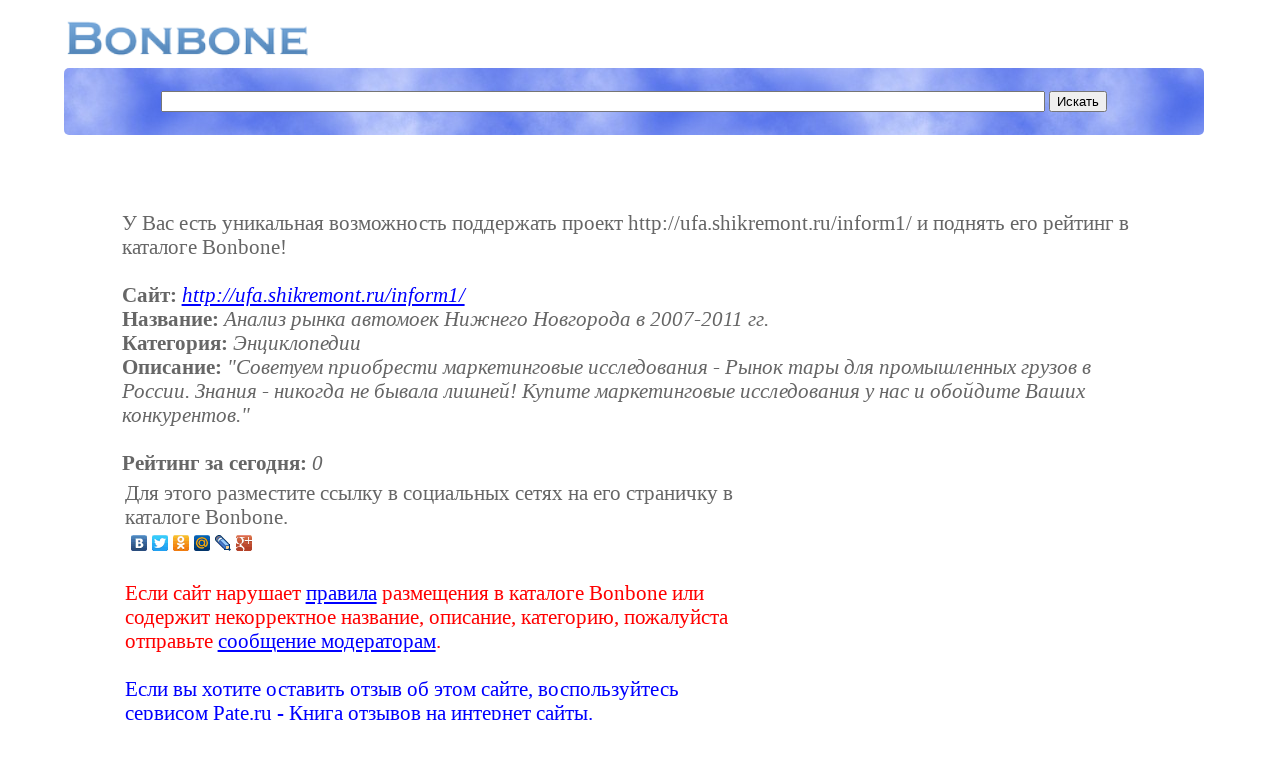

--- FILE ---
content_type: text/html; charset=utf-8
request_url: https://www.google.com/recaptcha/api2/aframe
body_size: 269
content:
<!DOCTYPE HTML><html><head><meta http-equiv="content-type" content="text/html; charset=UTF-8"></head><body><script nonce="MW5l3ujZ0WkE6qeXKcfJYA">/** Anti-fraud and anti-abuse applications only. See google.com/recaptcha */ try{var clients={'sodar':'https://pagead2.googlesyndication.com/pagead/sodar?'};window.addEventListener("message",function(a){try{if(a.source===window.parent){var b=JSON.parse(a.data);var c=clients[b['id']];if(c){var d=document.createElement('img');d.src=c+b['params']+'&rc='+(localStorage.getItem("rc::a")?sessionStorage.getItem("rc::b"):"");window.document.body.appendChild(d);sessionStorage.setItem("rc::e",parseInt(sessionStorage.getItem("rc::e")||0)+1);localStorage.setItem("rc::h",'1769823443289');}}}catch(b){}});window.parent.postMessage("_grecaptcha_ready", "*");}catch(b){}</script></body></html>